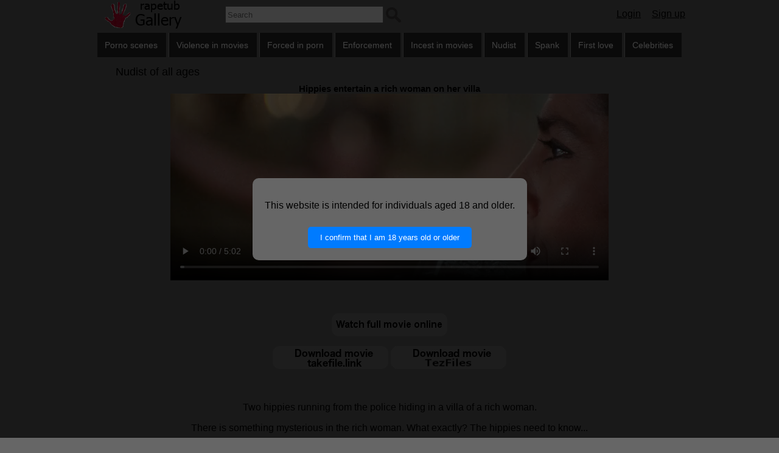

--- FILE ---
content_type: text/html; charset=UTF-8
request_url: https://rapetubgallery.com/nudist-scene/4287.html
body_size: 15392
content:
<!DOCTYPE HTML PUBLIC "-//W3C//DTD HTML 4.01 Transitional//EN">
<html>
<head>
<meta http-equiv="Content-Type" content="text/html"; charset="UTF-8"; />
<meta http-equiv="content-language" content="ru">
<meta name="google-site-verification" content="wbEqO5d9X_kx1BRfMROXgvs_RmA7ubUdQ5oNsizLP7U" />
<meta name="google-translate-customization" content="7cf82fcb61b08f89-7f88dacddfdfa68e-ga63c4739b39d4378-e">

<meta name="viewport" content="width=device-width, initial-scale=1.0">
<link rel="stylesheet" type="text/css" href="/templates/slimmenu.css">
<style>
    body {
        font-family: 'Lucida Sans Unicode', 'Lucida Console', sans-serif;
        padding: 0;
    }
    a, a:active { text-decoration: none }
</style>

<script language="JavaScript" src="/js/JsHttpRequest.js"></script>
<script language="JavaScript" src="/js/ajax_com.js"></script>

<script type="text/javascript" language="javascript" src="/rat/rating.js"></script>

<link rel="stylesheet" type="text/css" href="/templates/style0304.css">
<link rel="stylesheet" type="text/css" href="/rat/rating.css" />

<meta property="fb:admins" content="100006934995763"/>
<meta property="fb:app_id" content="421588924656584"/>
<meta name="v45994048" content="f9253aa7ee225ee6ca73afa174cf40b1" />
<meta property="og:image" content="https://rapetubgallery.com/tb/hippivilla.jpg"/>

	<style>
        /* Styles for the modal window */
        #overlay {
            display: none;
            position: fixed;
            top: 0;
            left: 0;
            width: 100%;
            height: 100%;
            background-color: rgba(0, 0, 0, 0.5); /* Semi-transparent background */
            justify-content: center;
            align-items: center;
            z-index: 1000; /* Ensure the modal is on top */
        }
        #modal {
            background-color: 666666;
            padding: 20px;
            border-radius: 10px;
            text-align: center;
            z-index: 1001; /* Ensure the modal content is above the overlay */
        }
        #modal button {
            margin-top: 10px;
            padding: 10px 20px;
            background-color: #007BFF;
            color: white;
            border: none;
            border-radius: 5px;
            cursor: pointer;
        }
        /* Dim the background content */
        body.modal-open {
            overflow: hidden; /* Prevent scrolling */
        }
        body.modal-open::after {
            content: '';
            position: fixed;
            top: 0;
            left: 0;
            width: 100%;
            height: 100%;
            background-color: rgba(0, 0, 0, 0.5); /* Semi-transparent overlay */
            z-index: 999; /* Ensure it's above the content but below the modal */
        }
	</style>

<meta name="keywords" content="Hippies,entertain,rich,woman,villa">
<meta name="description" content="Hippies entertain a rich woman on her villa">
<title>Hippies entertain a rich woman on her villa</title>

</head>


<body>

<div id="overlay">
        <div id="modal">
            <p>This website is intended for individuals aged 18 and older.</p>
            <button onclick="closeModal()">I confirm that I am 18 years old or older</button>
        </div>
</div>



<div>

  <div id="wrapper">
  <div id="middle">

    <div class="logo"><a title="Rapetub Gallery video" href="/"><img src="/templates/logo.png"></a></div>
    
    <div class="search">
       <form method="get" id="searchform" action="#">    
            <input name="type" value="search" type="hidden" >
            <input class="search-query" placeholder="Search" name="id" id="search" value="" type="text">
            <input type="submit" value=" " class="buttonsearch" />
       </form>
          
    </div>

      <div class="registration"><a href="/signup/">Sign up</a></div>
      <div class="registration"><a href="/login/">Login</a></div>

  </div>
</div>



  <div align="center">


<ul class="slimmenu">
    <li><a title="Sex scenes from mainstream movie" href="/sex-scene/">Porno scenes</a></li>
    <li><a title="Violent scenes from movies" href="/rape-scenes/">Violence in movies</a></li>
    <li><a title="Rape from porn movies" href="/vip/">Forced in porn</a></li>
    <li><a title="Forced to sex and strip" href="/forced-to-sex/">Enforcement</a></li>
    <li><a title="Incest mother and son, father and daughter..." href="/insest/">Incest in movies</a></li>
    <li><a title="Nudist scenes from mainstream movies" href="/nudist-scene/">Nudist</a></li>
    <li><a title="Spank women from mainstream movies." href="/spank/">Spank</a></li>
    <li><a title="Scenes of the first love from mainstream movies" href="/firstlove/">First love</a></li>
    <li><a title="Nude celebrities, naked stars" href="/nude-celebs/">Celebrities</a></li>
</ul>

<script src="/templates/jquery.slimmenu.min.js"></script>
<script src="//cdnjs.cloudflare.com/ajax/libs/jquery-easing/1.3/jquery.easing.min.js"></script>
<script>
$('ul.slimmenu').slimmenu(
{
    resizeWidth: '950',
    collapserTitle: '',
    easingEffect:'easeInOutQuint',
    animSpeed:'fast',
    indentChildren: true,
    childrenIndenter: '&raquo;'
});
</script>


</div>


</div>


<div align="center">

<div id="wrapper">
<div id="middle">


<div align="center">

    <div align="center"></div>
    <div align="center"><div>
    <div align="center"><script language="javascript">
var videos_array = new Array();

function testo(vidnr){
document.getElementById("video").innerHTML = videos_array[vidnr];
}
</script>

<script language="javascript"></script>


  <div align="left"><div class="hleb"><a href="/nudist-scene/">Nudist of all ages</a></div></div>  
  <div align="center"><h1>Hippies entertain a rich woman on her villa</h1></div>
  <div align="center"><div id="video"><video oncontextmenu="return false" onloadstart="this.volume=0.25" src="https://m1.rpgallery.net/vids/killplace.mp4?signature=gLTFDDGOja-2OheM5w3IAQ==&expires=1770023601" width="720" controls autobuffer></video></div>

  </br>

  <div align="center">
        <div id="fb-root"></div>
        <script>(function(d, s, id) {
          var js, fjs = d.getElementsByTagName(s)[0];
          if (d.getElementById(id)) return;
          js = d.createElement(s); js.id = id;
          js.src = "//connect.facebook.net/ru_RU/sdk.js#xfbml=1&appId=421588924656584&version=v2.0";
          fjs.parentNode.insertBefore(js, fjs);
        }(document, 'script', 'facebook-jssdk'));
        </script>

    <div
      class="fb-like"
      data-share="true"
      data-width="370"
      data-show-faces="true">
    </div>
  </div>

      
      </br>
       
      </br>

      <div class="serii"></div>
      <div align="center"> <a href="/login/"><img src="/templates/watch-online-f-m.png"></a></div>

      <div class="serii"><p> <a href="https://takefile.link/4cxlauoxx087/4287.mp4.html"><img src="/templates/down-takefile.png"></a>  <a href="https://tezfiles.com/file/e4f26c88def02/4287.mp4?site=https://rapetubgallery.com/"><img src="/templates/down-tezfiles.png"></a></p></div>
      </br>
      
      <div class="serii"><p>Two hippies running from the police hiding in a villa of a rich woman.</p>
<p>There is something mysterious in the rich woman. What exactly? The hippies need to know...</p>
<p>Ornella Muti was 16 when she shows her breasts.</p>
<p><img src="/tumbs/hippivilla_tumb1.jpg"></p><p><img src="/tumbs/hippivilla_tumb2.jpg"></p><p><img src="/tumbs/hippivilla_tumb3.jpg"></p><p><img src="/tumbs/hippivilla_tumb4.jpg"></p><br></div>
  </div>
  
  
  <!--<div align="center">{comments}</div>
  <div id="comments"></div>
  <div align="center">{add_comments}</div>-->

  <div align="center">
    <div style="background-color: white; width:410px;">
      <div class="fb-comments" data-href="https://rapetubgallery.com/nudist-scene/4287.html" data-width="400" data-numposts="5" data-colorscheme="light"></div>
    </div>

  </div>
  
  <div aligh="center"><div align="center" class="sstory">
  <div align="center" class="title_sstory">
    <h3><a href="/nudist-scene/4285.html">Nude mother sweem in the lake</a></h3>
  </div>

  <div align="right" class="vip"><img src="/templates/free.gif"></div>
  
  <div align="center" class="indent">
    <a href="/nudist-scene/4285.html"><img class="thumb" src="/tb/mimist.jpg" border="0" alt="Nude mother sweem in the lake"></a>
  </div>

<div align="center" class="star"></div>
</div>
<div align="center" class="sstory">
  <div align="center" class="title_sstory">
    <h3><a href="/nudist-scene/4284.html">A boy spying on outdoor sex</a></h3>
  </div>

  <div align="right" class="vip"><img src="/templates/free.gif"></div>
  
  <div align="center" class="indent">
    <a href="/nudist-scene/4284.html"><img class="thumb" src="/tb/summerall.jpg" border="0" alt="A boy spying on outdoor sex"></a>
  </div>

<div align="center" class="star"></div>
</div>
<div align="center" class="sstory">
  <div align="center" class="title_sstory">
    <h3><a href="/nudist-scene/4283.html">A crazy funny naked mom walk outside</a></h3>
  </div>

  <div align="right" class="vip"><img src="/templates/free.gif"></div>
  
  <div align="center" class="indent">
    <a href="/nudist-scene/4283.html"><img class="thumb" src="/tb/funymother.jpg" border="0" alt="A crazy funny naked mom walk outside"></a>
  </div>

<div align="center" class="star"></div>
</div>
<div align="center" class="sstory">
  <div align="center" class="title_sstory">
    <h3><a href="/nudist-scene/4280.html">A sex relationship between junior high school students</a></h3>
  </div>

  <div align="right" class="vip"><img src="/templates/free.gif"></div>
  
  <div align="center" class="indent">
    <a href="/nudist-scene/4280.html"><img class="thumb" src="/tb/shoreg.jpg" border="0" alt="A sex relationship between junior high school students"></a>
  </div>

<div align="center" class="star"></div>
</div>
<div align="center" class="sstory">
  <div align="center" class="title_sstory">
    <h3><a href="/nudist-scene/4278.html">A father and son found a young woman on a seashore</a></h3>
  </div>

  <div align="right" class="vip"><img src="/templates/premium.gif"></div>
  
  <div align="center" class="indent">
    <a href="/nudist-scene/4278.html"><img class="thumb" src="/tb/body-l.jpg" border="0" alt="A father and son found a young woman on a seashore"></a>
  </div>

<div align="center" class="star"></div>
</div>
<div align="center" class="sstory">
  <div align="center" class="title_sstory">
    <h3><a href="/nudist-scene/4275.html">A gypsy teen girl suffering from reminders of love</a></h3>
  </div>

  <div align="right" class="vip"><img src="/templates/free.gif"></div>
  
  <div align="center" class="indent">
    <a href="/nudist-scene/4275.html"><img class="thumb" src="/tb/forbidenlove.jpg" border="0" alt="A gypsy teen girl suffering from reminders of love"></a>
  </div>

<div align="center" class="star"></div>
</div>
<div align="center" class="sstory">
  <div align="center" class="title_sstory">
    <h3><a href="/nudist-scene/4273.html">A strange Romany habits</a></h3>
  </div>

  <div align="right" class="vip"><img src="/templates/premium.gif"></div>
  
  <div align="center" class="indent">
    <a href="/nudist-scene/4273.html"><img class="thumb" src="/tb/weding-roman.jpg" border="0" alt="A strange Romany habits"></a>
  </div>

<div align="center" class="star"></div>
</div>
<div align="center" class="sstory">
  <div align="center" class="title_sstory">
    <h3><a href="/nudist-scene/4272.html">A teenagers get into a trouble when they went to a mythic village</a></h3>
  </div>

  <div align="right" class="vip"><img src="/templates/premium.gif"></div>
  
  <div align="center" class="indent">
    <a href="/nudist-scene/4272.html"><img class="thumb" src="/tb/grouteens-adv.jpg" border="0" alt="A teenagers get into a trouble when they went to a mythic village"></a>
  </div>

<div align="center" class="star"></div>
</div>
<div align="center" class="sstory">
  <div align="center" class="title_sstory">
    <h3><a href="/nudist-scene/4270.html">A teenager Juliet try to be like her older sister</a></h3>
  </div>

  <div align="right" class="vip"><img src="/templates/free.gif"></div>
  
  <div align="center" class="indent">
    <a href="/nudist-scene/4270.html"><img class="thumb" src="/tb/about.jpg" border="0" alt="A teenager Juliet try to be like her older sister"></a>
  </div>

<div align="center" class="star"></div>
</div>
<div align="center" class="sstory">
  <div align="center" class="title_sstory">
    <h3><a href="/nudist-scene/4257.html">Two sisters who did not know each other</a></h3>
  </div>

  <div align="right" class="vip"><img src="/templates/free.gif"></div>
  
  <div align="center" class="indent">
    <a href="/nudist-scene/4257.html"><img class="thumb" src="/tb/funtime.jpg" border="0" alt="Two sisters who did not know each other"></a>
  </div>

<div align="center" class="star"></div>
</div>
<div align="center" class="sstory">
  <div align="center" class="title_sstory">
    <h3><a href="/nudist-scene/4256.html">Two girlfriends spend a fun time together</a></h3>
  </div>

  <div align="right" class="vip"><img src="/templates/premium.gif"></div>
  
  <div align="center" class="indent">
    <a href="/nudist-scene/4256.html"><img class="thumb" src="/tb/two_in_sisters.jpg" border="0" alt="Two girlfriends spend a fun time together"></a>
  </div>

<div align="center" class="star"></div>
</div>
<div align="center" class="sstory">
  <div align="center" class="title_sstory">
    <h3><a href="/nudist-scene/4251.html">A group of bandits terrorizes the boy&#700;'s family</a></h3>
  </div>

  <div align="right" class="vip"><img src="/templates/free.gif"></div>
  
  <div align="center" class="indent">
    <a href="/nudist-scene/4251.html"><img class="thumb" src="/tb/suffer-beatris.jpg" border="0" alt="A group of bandits terrorizes the boy&#700;'s family"></a>
  </div>

<div align="center" class="star"></div>
</div>
</div></div>

    <div style="clear: left"></div>
    </br>
    <div class="digg" align="center"></div>
</br>
</br>
</div>

</div>
</div>

</div>


<!-- Global site tag (gtag.js) - Google Analytics -->
<script async src="https://www.googletagmanager.com/gtag/js?id=UA-22928845-8"></script>
<script>
  window.dataLayer = window.dataLayer || [];
  function gtag(){dataLayer.push(arguments);}
  gtag('js', new Date());

  gtag('config', 'UA-22928845-4');
</script>


<script type='text/javascript' src='//platform-api.sharethis.com/js/sharethis.js#property=5b5473f2cd45ba0011c0ca48&product=inline-share-buttons' async='async'></script>

<script>
        // Check if the modal has already been shown in this session
        if (!sessionStorage.getItem('ageVerified')) {
            // If not, show the modal
            document.getElementById('overlay').style.display = 'flex';
            document.body.classList.add('modal-open'); // Add class to dim the background
        }

        function closeModal() {
            // Hide the modal
            document.getElementById('overlay').style.display = 'none';
            document.body.classList.remove('modal-open'); // Remove class to restore the background
            // Save to sessionStorage that the user has confirmed their age
            sessionStorage.setItem('ageVerified', 'true');
        }
</script>
</body>
</html>


--- FILE ---
content_type: application/javascript
request_url: https://rapetubgallery.com/js/ajax_com.js
body_size: 1776
content:
    // ������� ���������� ��� ������� �� ������.
  
  
function calculate_md5() {
    // Create new JsHttpRequest object.
    var req = new JsHttpRequest();
    // Code automatically called on load finishing.
    req.onreadystatechange = function() {
        if (req.readyState == 4) {
            // Write result to page element (_RESULT becomes responseJS). 
            document.getElementById('comments').innerHTML = req.responseJS.strAnswer.toString();
            //document.getElementById("comments").innerHTML = result["str"];
            //alert(req.responseJS.strAnswer.toString());
        }
    }
    // Prepare request object (automatically choose GET or POST).
    
        //username = document.getElementById("username").value;
        //captcha = document.getElementById("captcha").value;
        //email = document.getElementById("email").value;
        //comtext = document.getElementById("comtext").value;
        //comments_add = document.getElementById("comments_add").value;
        
        username = document.getElementById("data[0]").value;        
        email = document.getElementById("data[1]").value;
        comtext = document.getElementById("data[2]").value;
        comments_add = document.getElementById("comments_add").value;
        //captcha = document.getElementById("captcha").value;
        document.getElementById("addcom_form").style.display="none";
    
    //alert(username);
    //alert(email);
    //alert(comtext);
    //alert(comments_add);
    
    req.open(null, '/add_comment/', true);
    // Send data to backend.
    req.send( {username: username, email: email, comtext: comtext, comments_add: comments_add} );
}  
  
 
 function calculate_md5qqq() {
 alert("dasdasdas");
 
 }